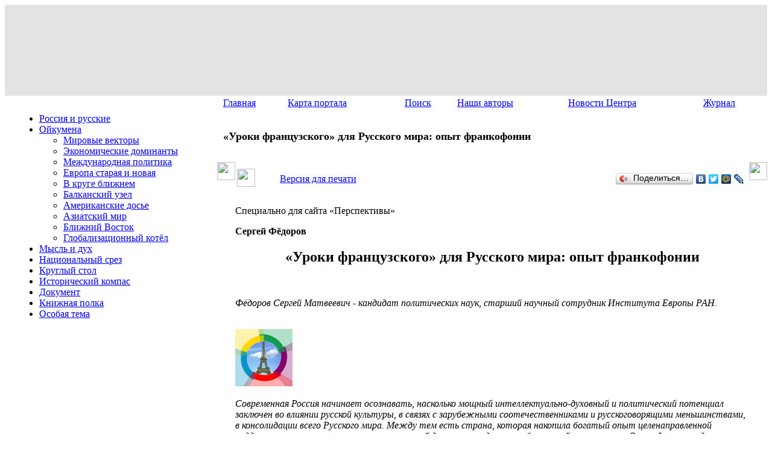

--- FILE ---
content_type: text/html; charset=utf8
request_url: https://www.perspektivy.info/oykumena/politika/uroki_francuzskogo_dla_russkogo_mira_opyt_frankofonii_2007-11-25.htm
body_size: 15204
content:
<!DOCTYPE html>
<html>
<head>
<meta http-equiv="Content-Type" content="text/html; charset=utf8" />
<link href="/bitrix/templates/perspektivy2/styles.css?14037760357961" type="text/css"  data-template-style="true"  rel="stylesheet" />
<link href="/bitrix/templates/perspektivy2/template_styles.css?16986931542472" type="text/css"  data-template-style="true"  rel="stylesheet" />
<title>«Уроки французского» для Русского мира: опыт франкофонии - Перспективы</title>
</head>
<body style="background:url(/bitrix/templates/perspektivy2/img2/body-bg.jpg) left top repeat-x">
<div></div>
<div class="page-container">
<table border="0" cellspacing="0" width="100%" height="149"> 
<tr>
	<td bgcolor="#e3e3e3"> 
    <div style="background:url(/bitrix/templates/perspektivy2/img2/h-bg2.jpg); height:149px;">
    <div style="background:url(/bitrix/templates/perspektivy2/img2/h-bg1.jpg) top left no-repeat; height:149px;">
      <div style=" position:absolute; top:12px; left:20px; height:29px; width:35px; display:block; background:url(/bitrix/templates/perspektivy2/img2/logo.png) top left no-repeat;">&nbsp;</div>
      <div style=" position:absolute; top:14px; left:124px; width:690px; height:89px; display:block; background:url(/bitrix/templates/perspektivy2/img2/text-header.png) top left no-repeat;"><a href="/" style="height:100%; display:block;"></a></div>
      <div style=" position:absolute; top:0; right:0; width:184px; height:149px; display:block; background:url(/bitrix/templates/perspektivy2/img2/h-right-pict.png) top right no-repeat;">&nbsp;</div>
    </div>
    </div>
	</td> 
</tr>
</table> 

<table width="100%" border="0" cellpadding="0" cellspacing="0" style="background:url(/bitrix/templates/perspektivy2/img2/design26-bgr.jpg) top left repeat-x;">
<tr>
	<td width="17"  height="100%" valign="top">&nbsp;</td>
	<td width="335" valign="top" height="100%">
    <div style="width:335px; height:13px;">&nbsp;</div>
		
		





	<ul id="nav">
														<li class="nav_parent"><a href="/rus/">Россия и русские</a></li>
																																											<li class="menu_selected"><a class="menu_selected" href="/oykumena/" class="selected">Ойкумена</a></li>
															<ul><li class="subnav"><a href="/oykumena/vector/">Мировые векторы</a></li></ul>
															<ul><li class="subnav"><a href="/oykumena/ekdom/">Экономические доминанты</a></li></ul>
															<ul><li class="submenu_selected"><a class="menu_selected" href="/oykumena/politika/" class="selected">Международная политика</a></li></ul>
															<ul><li class="subnav"><a href="/oykumena/europe/">Европа старая и новая</a></li></ul>
															<ul><li class="subnav"><a href="/oykumena/krug/">В круге ближнем</a></li></ul>
															<ul><li class="subnav"><a href="/oykumena/balkan/">Балканский узел</a></li></ul>
															<ul><li class="subnav"><a href="/oykumena/amerika/">Американские досье</a></li></ul>
															<ul><li class="subnav"><a href="/oykumena/azia/">Азиатский мир</a></li></ul>
															<ul><li class="subnav"><a href="/oykumena/vostok/">Ближний Восток</a></li></ul>
															<ul><li class="subnav"><a href="/oykumena/kotel/">Глобализационный котёл</a></li></ul>
																			<li class="nav_parent"><a href="/misl/">Мысль и дух</a></li>
																												<li class="nav_parent"><a href="/srez/">Национальный срез</a></li>
																												<li class="nav_parent"><a href="/table/">Круглый стол</a></li>
																			<li class="nav_parent"><a href="/history/">Исторический компас</a></li>
																			<li class="nav_parent"><a href="/dokument/">Документ</a></li>
																			<li class="nav_parent"><a href="/book/">Книжная полка</a></li>
																			<li class="nav_parent"><a href="/osobaya_tema/">Особая тема</a></li>
							</ul>


		<br /><br />
	
		<div class="leftblock">
		
<div><font face="Arial"><b>
      <br />
    </b></font></div>
 <o:p></o:p> 
<p></p>
 
<p class="MsoNormal"><o:p></o:p></p>
 
<p class="MsoNormal"><o:p></o:p></p>
 
<ul> </ul>
 
<p></p>
 
<p></p>
 
<p class="MsoNormal"><o:p></o:p></p>
 
<p></p>
 
<div> 
  <ul style="margin-top: 0cm;" type="disc"> </ul>
 </div>
		</div>
		<br /><br />
	</td>
	
	<td valign="top">

		<table width="100%" border="0" cellpadding="0" cellspacing="0">
		<tr>
			<td valign="top" style="padding-left:10px;">
				

<table width="100%" height="27"  border="0" cellpadding="0" cellspacing="0" style="margin-top:-1px;">
<tr> 
			<td><a href="/index.php" class="top_menu">Главная</a></td> 
				<td><a href="/search/sitemap.php" class="top_menu">Карта портала</a></td> 
				<td><a href="/search/index.php" class="top_menu">Поиск</a></td> 
				<td><a href="/authors/" class="top_menu">Наши авторы</a></td> 
				<td><a href="/fip_news/" class="top_menu">Новости Центра</a></td> 
				<td><a href="/journal.php" class="top_menu">Журнал</a></td> 
	</tr>
</table> 

			</td> 
		</tr> 
		<tr>
			<td valign="top" style="padding:10px;">
				<table border="0" cellspacing="0" cellpadding="0" width="100%" height="64">
				<tr>
					<td style="padding:0px 0 0 0;">
					<div style="padding: 0px; margin-right:20px;">
 						<div class="mp-block">
                   						<h1 style="padding:0; font-size:18px;">«Уроки французского» для Русского мира: опыт франкофонии</h1>
					 						</div>
                   </div>
					</td>
				</tr> 
				</table> 
			</td> 
		</tr>
		</table>   

		<table border="0" cellpadding="0" cellspacing="0" class="content" width="100%">
		<tr valign="top">
			<td width="30"><img src="/bitrix/templates/perspektivy2/img/zspacer.gif" height="30" width="30"></td>
			<td valign="top">

<div class="news-detail">
	
	<noindex>
	<table width="100%">
	<tr><td><a rel="nofollow" href="/print.php?ID=36178" target="_blank"><img src="/bitrix/templates/perspektivy2/img/print.gif" border="0" height="30" width="30"></a></td>
	<td><p><a rel="nofollow" href="/print.php?ID=36178" target="_blank">Версия для печати</a></p></td>
    <td align="right">
<script type="text/javascript" src="//yandex.st/share/share.js" charset="utf-8"></script>
<div class="yashare-auto-init" data-yashareL10n="ru" data-yashareType="button" data-yashareQuickServices="yaru,vkontakte,twitter,moimir,lj"></div> 
</td>
    </tr>
	</table>
	</noindex>

			<p class="spec">Специально для сайта «Перспективы»</p>
	
		<p class="author"><b>Сергей Фёдоров</b></p>
		
			<h2 class="text" align="center">«Уроки французского» для Русского мира: опыт франкофонии</h2>
		
		<br /><p><em>Фёдоров Сергей Матвеевич - кандидат политических наук, старший научный сотрудник Института Европы РАН.</em></p>
	
	<br />
			
		<div class="detail_picture"><img border="0" src="/upload/iblock/9e5/3668-uroki_francuzskogo_dlya_rossii.jpg" width="95" height="95" alt="«Уроки французского» для Русского мира: опыт франкофонии"  title="«Уроки французского» для Русского мира: опыт франкофонии" /></div>
		
		<p class="detail-anons"><em>Современная Россия начинает осознавать, насколько мощный интеллектуально-духовный и политический потенциал заключен во влиянии русской культуры, в связях с зарубежными соотечественниками и русскоговорящими меньшинствами, в консолидации всего Русского мира. Между тем есть страна, которая накопила богатый опыт целенаправленной поддержки своего языка, культуры, ценностей далеко за пределами собственной территории. Это - Франция, где так называемая франкофония стала важным и эффективным направлением деятельности как государства, так и широкой сети неправительственных организаций.</em></p>
		<div class="clear"></div>
	<div class="detail-text">	
			
<h4>2007 год решением президента РФ объявлен Годом русского языка. По словам Дмитрия Медведева, основная задача этой акции &ndash; создание в стране атмосферы уважения к русскому языку, поддержание интереса к России и, конечно, популяризация и распространение русского языка в мире. К началу октября было проведено около тысячи мероприятий, при этом большая их часть – более 600 – за границей, с привлечением соотечественников из ближнего и дальнего зарубежья. Деятельное участие в проведении Года русского языка принимает первая леди государства, а также региональный общественный фонд &laquo;Центр развития русского языка&raquo;, находящийся под её патронажем.</h4>

<h4>Проведение Года русского языка – событие, на наш взгляд, не рядовое. Если брать внешнеполитический аспект, то оно свидетельствует о качественной эволюции нашей политики. Наконец-то мы вспомнили о том, что обладаем такой могущественной «мягкой силой», как русский язык, русская литература и искусство. Не использовать этот мощный интеллектуальный ресурс, по меньшей мере, недальновидно. В наступившем столетии, когда переход к обществу информации и знаний стал реальностью, в неизбежной конкуренции между странами и общественными моделями, все более важным «козырем» становится не столько военный и экономический потенциал (их значение само собой разумеется), сколько притягательность образа жизни, уровень культуры, умение жить в гармонии с природой, интеллектуальный потенциал, то есть то, что в политологии стали называть «мягким могуществом». </h4>

<h4>Как выстроить в дальнейшем нашу языковую политику по отношению к русскоговорящему населению, прежде всего, ближнего зарубежья? Этот довольно деликатный вопрос имеет явный политический аспект. Здесь очень важно не переборщить в использовании «мягкого влияния» и не получить обратный эффект. В этом плане крайне полезно и поучительно проанализировать опыт Франции по распространению французского языка и культуры. </h4>

<h4>&nbsp;&nbsp;&nbsp;&nbsp;&nbsp;&nbsp;&nbsp;&nbsp;&nbsp;&nbsp;&nbsp;</h4>

<h4 align="center"><strong>Краткая история франкофонии</strong></h4>

<h4>Французский географ Онезим Реклю, брат знаменитого географа Элизе Реклю, вряд ли мог предположить, что придуманный им в 1880 году термин «франкофония» для обозначения людей и стран, использующих французский язык, надолго переживёт своего создателя и станет заметным явлением, далеко выходящим за чисто лингвистические рамки. Впрочем, О. Реклю, убеждённый сторонник республиканских идеалов, может быть, и не вполне осознанно чувствовал, что французский язык вкупе с пламенным мотивом «Марсельезы» имел особую притягательность для людей во всём мире, разделяющих ценности «свободы, равенства, братства». </h4>

<h4>История французского языка как нельзя лучше иллюстрирует связь лингвистики с социокультурными и политическими вопросами. Начиная с эпохи абсолютизма, с ХVII века, французский язык приобретает необыкновенную популярность в Европе, вытесняя латынь. Философы и писатели, артисты и поэты эпохи Просвещения становятся выразителями самых передовых идей того времени. Мода на всё французское распространяется повсеместно. Русские дворяне сначала учат французский, а уж потом свой родной язык. Даже вторжение войск Наполеона Бонапарта не способно было остудить русскую привязанность ко всему французскому. Впрочем, не стоит осуждать русское дворянство, ведь французский язык в ХVIII и ХIХ веках был языком европейской элиты и дипломатии. В качестве основного дипломатического языка французский удерживал свои позиции чуть ли не до 40-х годов ХХ столетия. Только в 1919 г. Клемансо согласился с тем, чтобы Версальский договор был составлен на двух языках – французском и английском. До этого все дипломатические документы писались исключительно на французском. В 20-40-х годах прошлого столетия обязательное обучение французскому языку существовало в Польше, Чехословакии, Венгрии, Румынии, частично Швеции. Любопытный факт – только в 1940 году в аргентинских университетах отменили обязательное преподавание ряда предметов на французском языке. Наконец, французский язык, по понятным причинам, получил большое распространение в странах, входивших во французскую колониальную империю и отданных Франции в качестве мандатных территорий Лигой Наций. Следует отметить, что французские власти ещё с конца ХIХ столетия прилагали усилия по распространению французского языка и культуры. В этих целях в 1883 году была создана специальная организация – «Альянс франсэз», более 1000 комитетов которой и по сей день успешно работают в 136 странах мира.</h4>

<h4>Хотя Франции благодаря храбрости участников движения Сопротивления и дипломатическим талантам генерала де Голля удалось войти в число держав-победительниц во Второй мировой войне, тем не менее, «золотой век» французского доминирования в Европе и мире в целом явно становился достоянием истории. Способствовало этому и крушение колониальной империи Франции. Началось постепенное вытеснение французского языка английским на международной арене. Так, хотя официальными языками ООН по сей день являются английский и французский (а также русский, арабский, китайский и испанский), однако 90% информации в этой самой авторитетной международной организации идёт на английском языке. С 1958 по 1973 годы французский был единственным рабочим языком ЕЭС, однако в последние двадцать лет его использование в системе Евросоюза неуклонно уменьшается. Если в 1986 году на французском языке было написано 58% документов Комиссии ЕС, то в 2004 году – только 30%. </h4>

<h4>В годы Пятой республики создание таких общественных организаций, как Международная ассоциация за французскую культуру за рубежом (1960 г.), Международная ассоциация франкоязычных журналистов (1952 г.), Французский культурный союз (1954 г.), Международная ассоциация франкоязычных социологов (1958 г.) и прочие, как нельзя лучше подкрепляло голлистскую идею величия Франции, распространения её культуры и языка, несущих универсальные ценности гуманизма и свободы. К началу 60-х годов прошлого века относятся также два знаменательных события, которые, как считают во Франции, стали качественно новым этапом в развитии движения франкофонии. Речь идёт о появлении в 1961 году Ассоциации франкоговорящих университетов (важно отметить, что инициатором выступил Монреальский университет) и издании в 1962 году специального номера журнала «Эспри». Ноябрьский номер этого журнала под названием «Французский язык в мире», со вступительной статьёй африканского политического деятеля и поэта Леопольда Седара Сенгора (позднее он стал президентом Демократической Республики Конго), «героя и глашатая франкофонии», стал своеобразным манифестом этого движения и, по сути, положил начало присоединения к нему бывших колоний Франции. Позже в одной из своих речей, произнесённых в Лавальском университете в 1966 году, Леопольд Седар Сенгор так раскрыл понятие франкофонии: «Это образ мысли и действия, определённая манера ставить проблемы и искать пути их решения. К тому же это духовное сообщество: своеобразная ноосфера вокруг земли. Одним словом, франкофония – это, помимо языка, французская цивилизация. А более точно – разум цивилизации, то есть французская культура, которую я бы назвал «французскостью»» <a href="#1" >[1]</a>. </h4>

<h4>1960-е - начало 1970-х годов отмечены многочисленными инициативами по созданию различных структур франкофонии. Среди них - регулярное проведение международных конференций министров культуры, по делам молодёжи и спорта франкоговорящих стран. В 1965 году появляется Международная ассоциация франкоязычных парламентариев (AIPLF), в 1970 г. - межправительственная международная организация Агентство по культурной и технической кооперации (в 1997 году переименовано в Агентство по франкофонии, а в 2005 – в Международную организацию франкофонии). </h4>

<h4>Постепенно руководство Франции осознаёт важность движения франкофонии и старается создать административные органы, занимающиеся вопросами языка и культурными связями с зарубежными странами. Так, в 1965 г. учреждается Высокий комитет по защите и развитию французского языка, в 1973 г. - Комитет по франкофонии, а в 1974 - Межминистерский комитет по делам франкофонии, а также Служба по делам франкофонии при французском МИД. Венцом этого спонтанного и зачастую хаотичного роста различных структур стало проведение в феврале 1986 года в Париже первой конференции глав государств и правительств франкоговорящих государств. Завершающим этапом институционального устройства движения франкоязычных стран явился «Саммит франкофонии», ставший впоследствии регулярным. Правда структуры франкофонии не становились проще. Более того, в начале нынешнего столетия заговорили об организационном кризисе франкофонии. В ноябре 2005 г. конференция в Тананариве переименовала Агентство по франкофонии в Международную организацию франкофонии, которая стала фактически головной организацией движения франкоговорящих стран. Одновременно была принята и хартия франкофонии. </h4>

<h4>В структурном плане франкофония представляет собой различные франкоговорящие организации и ассоциации (международные, национальные, государственные и общественные, учебные и пр.), способствующие «диалогу культур и культуре диалога». В плане политическом, франкофония стала важной составляющей внешней политики Франции, направленной на распространение французской культуры, идеологии и ценностей по всему миру. Разумеется, главный акцент в этой культурной экспансии делается на изучении французского языка. Французское правительство финансирует работу французских лицеев и других учебных учреждений, культурных центров и организаций, входящих в «Альянс Франсэз». </h4>

<h4>&nbsp;</h4>

<h4 align="center"><strong>Франкофония сегодня</strong></h4>

<h4>По данным французского МИД, в начале XXI столетия в мире насчитывалось более 180 млн. человек, для которых французский язык был родным либо вторым языком. 82,5 млн. человек учили французский в качестве иностранного языка, в том числе 650 тыс. занимались во французских зарубежных культурных и образовательных центрах. В мире насчитывается порядка 250 тыс. преподавателей французского языка. </h4>

<h4>Хотя движение франкофонии по-прежнему остаётся довольно «разношёрстным», тем не менее, возможно выделить его важнейшие институты. Главной инстанцией являются регулярно проводимые раз в два года международные конференции глав государств-членов этого движения (Саммит франкофонии). Следует отметить также значение таких форумов, как Конференции министров франкоговорящих стран, которые проводятся время от времени для обсуждения конкретных проектов кооперации и обмена информацией. На них определяются стратегические направления развития франкофонии и обсуждаются проблемы мирового сообщества. По своему характеру эти саммиты напоминают Давосский экономический форум. Правда, в отличие от последнего, их география постоянно меняется. Начиная с 1986 г., проведено 11 саммитов франкофонии. Последний состоялся в Бухаресте 28-29 сентября 2006 года, а следующий намечено провести в октябре 2008 года в Квебеке, где будет отмечаться 400-летие образование этой франкоговорящей провинции Канады.</h4>

<h4>По сути дела, саммиты франкоговорящих стран являются своего рода высшим органом (если хотите, съездом) наиболее авторитетной структуры франкофонии на сегодняшний день - Международной организация франкофонии (OIF). Она объединяет 68 стран, в том числе 10 наблюдателей. (Интересно, что статус наблюдателя может получить и нефранкоговорящая страна. В 2004 году такой статус получили Армения, Австрия, Хорватия, Грузия и Венгрия). Целями участников этой международной организации являются: продвижение французского языка и отстаивание культурного многообразия, идей мира, прав человека, демократии, устойчивого развития и солидарности, развитие образования и научных исследований. Бюджет Международной организации франкофонии, складывающийся из взносов стран-членов, составлял в 2004 году 227 млн. евро.</h4>

<h4>&nbsp;</h4>

<h4>Среди прочих значимых международных организаций франкофонии, имеющих полугосударственный характер, следует упомянуть Международную ассамблею франкоговорящих парламентариев, в работе которой принимают участие представители 65 парламентов и 9 наблюдателей, а также Международную ассоциацию мэров столиц и метрополий, полностью или частично говорящих на французском языке (в неё входят порядка 80 городов, возглавляет организацию мэр Парижа). В целом в орбиту франкофонии входит несколько десятков неправительственных организаций, занимающихся в основном вопросами культуры, образования, науки. </h4>

<h4>Другой отряд организаций, связанных с франкофонией, представлен французскими государственными структурами, которые фактически являются разработчиками и координаторами культурной и гуманитарной политики Франции за рубежом. Начиная с 1986 года во Франции введена должность министра-делегата (или государственного секретаря), занимающегося вопросами франкофонии. Он осуществляет свою деятельность, опираясь, главным образом, на два департамента МИД – Службу по делам франкофонии и Генеральную дирекцию по международному сотрудничеству и развитию. В обязанности первой входит взаимодействие с главными инстанциями франкофонии и подготовка саммитов, конференций министров, а также реализация программ многостороннего сотрудничества. Генеральная дирекция занимается организацией отраслевых программ сотрудничества. </h4>

<h4>Одну из ключевых ролей в проведении политики франкофонии и распространению французской культуры играют министерство культуры и коммуникаций в лице Генеральной делегации по французскому языку и языкам Франции (DGLFLF) и Отдела внешних связей. Под руководством министра культуры Генеральная делегация координирует языковую политику в стране, в частности деятельность Высшего совета по французскому языку. Это подразделение министерства культуры организует также проведение Международного дня франкофонии (отмечается ежегодно 20 марта) и Недели французского языка. </h4>

<h4>Среди государственных структур, занимающихся вопросами французского языка, следует отметить Генеральную комиссию по терминологии и неологизмам при премьер-министре страны. 19 экспертов, работающих в комиссии, внимательно изучают списки новых терминов, вводящихся в употребление, и выносят суждение о целесообразности их использования. </h4>

<h4>Учитывая возросшее влияние средств массовой информации, особенно телевидения, в современном мире, французские власти возлагают большие надежды в деле пропаганды французского языка и культуры на франкоязычный теле-канал TV5 Monde и международное французское радио RFI. Кабельное и спутниковое вещание круглосуточного телеканала TV5 Monde, который начал свою работу в 1984 году, принимает ежедневно более 24 млн. человек в 203 странах, что, по некоторым оценкам, ставит его на третье место в мире после MTV и CNN. Что касается Международного французского радио, то со времени своего создания в 1975 году оно смогло завоевать весьма обширную аудиторию – его слушают 44 млн. человек. Во многих странах вещание RFI идёт на разных частотах, в том числе и в FM диапазоне. Например, в России передачи Международного французского радио можно слушать на средних волнах. Франция, судя по всему, собирается укреплять своё медио-влияние за рубежом. Президент Франции Н. Саркози в качестве одного из приоритетных направлений деятельности министерства иностранных дел на ближайшие годы поставил задачу усиления конкурентоспособности французских средств иновещания. </h4>

<h4>Политика франкофонии недёшево обходится французскому налогоплательщику. На продвижение своей культуры и языка правительство страны ассигновало, например, в 2006 году 865 млн. евро <a href="#2" >[2]</a>. Это немало даже для богатой Франции. Но такие расходы окупаются, что называется, сторицей. И не только по соображениям престижа и поддержания положительного международного имиджа страны. Дело в том, что всё больше франкофония выходит за первоначальные культурно-лингвистические рамки и приобретает политическое измерение. В последние годы во Франции говорят о новом историческом призвании франкофонии, способной в начале ХХI века выступить в качестве проекта, альтернативного неолиберальной глобализации. Франкоговорящее сообщество, защищая культурное многообразие мира, права человека и демократию, борясь против бедности и несправедливости, выступая за продуктивный диалог между Севером и Югом, способствует реализации идей устойчивого развития. Франкофония, по мнению французской политической элиты, способна стать моделью для нового мирового устройства. </h4>

<h4>&nbsp;</h4>

<h4 align="center"><strong>* * *</strong></h4>

<h4>Что ценного и полезного может позаимствовать Россия из опыта франкофонии? Конечно, учитывая разные исторические судьбы, традиции и менталитет россиян и французов, не говоря уже о других франкоязычных народах, было бы наивно пытаться перенести иноземные институты на национальную почву. Никто такой задачи, понятно, и не ставит. Тем не менее, хотелось бы акцентировать внимание на следующих моментах. </h4>

<h4>Во-первых, франкофония, понимаемая как распространение за рубежом французской культуры и языка, стала очень важной составляющей внешней политики страны и не только важной, но и эффективной. Во многом благодаря культурной политике, Франция смогла преодолеть крайне болезненный процесс развала своей колониальной империи и выстроить новые тесные отношения со странами, входившими в неё. Политика франкофонии пользуется поддержкой всех политических сил страны и способствует национальной консолидации. В этой связи России следует смелее и активнее развёртывать свою культурную экспансию, особенно в странах ближнего зарубежья, русскоязычное население которых чувствует дефицит в общении с исторической родиной.</h4>

<h4>Во-вторых, при всей важности создания государственных структур, которые занимаются развитием культурных и научных контактов с зарубежными партнёрами, необходимо к этой работе активно привлекать неправительственные организации. Именно при опоре на общественные организации, как показывает опыт Франции, можно избежать бюрократизации процессов культурного обмена, а порой и его ненужной политизации. Судя по всему, российские власти осознают эту опасность и стараются не повторять ошибок прошлого. Создание общественного фонда «Русский мир», на наш взгляд, является лучшим тому подтверждением.</h4>

<h4>Наконец, в-третьих, опыт франкофонии показывает, что успех в деле распространения культурного влияния страны за рубежом можно обеспечить только путём реализации долгосрочной стратегии. Кампанейщина здесь мало эффективна. Замечательно, что 2007 год стал Годом русского языка, но нужно двигаться вперёд. Почему бы, например, по аналогии с ежегодно отмечаемым днём франкофонии и проведением недели французского языка не подумать о международном дне «Русского мира» или недели русского языка? Тем более что мы уже отмечаем (кстати, вместе с болгарами) день славянской письменности. </h4>

<h4>Так или иначе, России в ближайшие годы придётся всерьёз задуматься об усилении своего культурного и лингвистического влияния как в ближнем, так и дальнем зарубежье.</h4>

<h4>&nbsp;</h4>

<h4>&nbsp;</h4>

<h4><strong>Примечания </strong></h4>

<h4><strong>&nbsp;</strong></h4>

<h4><a name="1"></a>[1] <em>Deniau X</em>. La Francophonie, PUF, Collection &ldquo;Que sais-je?&rdquo;, P., 1998, p. 14</h4>

<h4>&nbsp;</h4>

<h4><a name="2"></a>[2] <em>Wolton D</em>. Demain la francophonie.- Flammarion, P., 2006, p.119</h4>

<h4>&nbsp;</h4>

<br />

<br />

<div><strong>Читайте также на нашем сайте:</strong>&nbsp;</div>

<div>
  <div>&nbsp;
    <div><a href="http://www.perspektivy.info/oykumena/europe/francia_rossia_rossia_francia_assimetrichnost_vospriyatia.htm" ><font color="#3366ff"><u>«<font face="Arial"><font face="Arial"><font face="Arial"><font face="Arial">Франция – Россия, Россия – Франция: асимметрия восприятия</font></font></font></font>» <em><font face="Arial"><font face="Arial"><font face="Arial">Сергей Федоров</font></font></font></em>.</u></font></a></div>
  
    <div>
      <div><a href="http://perspektivy.info/hisrory/russkiiy_konservatizm_mihail_nikiforovich_katkov_2008-2-11-16-36.htm" ><font color="#3366ff"><u></u></font></a></div>
    &nbsp;&nbsp;</div>
  </div>
</div>

<div>
  <div>
    <div><a href="http://www.perspektivy.info/oykumena/europe/vneshnepoliticheskaya_strategiya_sarkozi_nachalo_ery_postgollizma_2007-9-10-47-5.htm" ><font color="#3366ff"><u>«<font face="Arial"><font face="Arial"><font face="Arial">Внешнеполитическая стратегия Саркози: начало эры постголлизма?</font></font></font>» <em><font face="Arial"><font face="Arial">Сергей Федоров</font></font></em>.</u></font></a></div>
  
    <div>&nbsp;</div>
  </div>

  <div><a href="http://www.perspektivy.info/oykumena/europe/itogi_francuzskih_vyborov_2007_goda_sostoitsya_li_francuzskaya_perestroiyka_2007-6-12-51-35.htm" ><font color="#3366ff"><u>«<font face="Arial"><font face="Arial">Итоги французских выборов 2007 года: состоится ли «французская перестройка»?</font></font>» <em><font face="Arial">Сергей Федоров</font></em>.</u></font></a></div>

  <div>&nbsp;</div>

  <div><a href="http://www.perspektivy.info/oykumena/europe/immigrantskie_kvartaly_kak_barometr_francuzskoiy_politiki.htm" ><font color="#3366ff"><u>«<font face="Arial"><font face="Arial">Иммигрантские кварталы как барометр французской политики</font></font>» <em><font face="Arial">Сергей Федоров</font></em>.</u></font></a></div>

  <div>&nbsp;</div>

  <div><a href="http://www.perspektivy.info/oykumena/europe/prezidentskie_vybory_vo_francii.htm" ><font color="#3366ff"><u>«<font face="Arial">Президентские выборы во Франции: политический расклад и прогнозы накануне первого тура</font>» <em><font face="Arial">Сергей Федоров</font></em>.</u></font></a></div>
</div>

<h4><strong>&nbsp;</strong></h4>

<p></p>
 	


		</div>


	
			<br /><p style="text-align:right"><b>Опубликовано на портале  25/11/2007</b></p>
		
	
</div>

<br /><br />
<div style="text-align:right">Мнения авторов статей могут не совпадать с мнением редакции</div>
<br>

</td>
<td width="30"><img src="/bitrix/templates/perspektivy2/img/zspacer.gif" height="30" width="30"></td>
</tr>
</table>

</td>
</tr>
</table>
<table width="100%" height="65" border="0" cellpadding="0" cellspacing="0" background="/bitrix/templates/perspektivy2/img/down2.jpg" align="center">
	<tr>
		<td width="300" style="background-image: url('/bitrix/templates/perspektivy2/img/down1.jpg'); background-repeat: no-repeat; background-position: left;"><img src="/bitrix/templates/perspektivy2/img/zspacer.gif" width="300" height="20"></td>
		<td>
			

<table width="100%"  border="0" cellpadding="0" cellspacing="0">
<tr> 
			<td><a href="/index.php" class="down_menu">[ Главная ]</a></td> 
				<td><a href="/search/sitemap.php" class="down_menu">[ Карта портала ]</a></td> 
				<td><a href="/search/index.php" class="down_menu">[ Поиск ]</a></td> 
				<td><a href="/authors/" class="down_menu">[ Наши авторы ]</a></td> 
				<td><a href="/fip_news/" class="down_menu">[ Новости Центра ]</a></td> 
				<td><a href="/journal.php" class="down_menu">[ Журнал ]</a></td> 
	</tr>
</table> 

		</td>
		<td width="30" style="background-image: url('/bitrix/templates/perspektivy2/img/down3.jpg'); background-repeat: no-repeat; background-position: right;"><img src="/bitrix/templates/perspektivy2/img/zspacer.gif" width="30" height="30"></td>
	</tr>
</table>

<table border="0" cellpadding="0" cellspacing="0" width="100%">
	<tr>
		<td bgcolor="black" valign="top">
			<img style="width:80px; margin-left: 20px" src="/bitrix/templates/perspektivy2/img/deti12.jpg" alt="" />
		</td>
		<td bgcolor="black">
			<div align="center">
				<font color="#FFFFFF" size="-1">
					<div rel="nofollow" style="margin:10px; float:right; text-align:right;">
						<noindex>
							<a href="http://www.perspektivy.info/rss/" target="_new"><img src="/bitrix/templates/perspektivy2/img/rss_logo-50.png" width="32" height="32" border="0" alt=""></a>
						</noindex>
					</div>
					
Все права защищены © "Перспективы", "Фонд исторической перспективы", авторы материалов, 2011, если не обозначено иное.
<br>
При частичной или полной перепечатке материалов ссылка на портал "Перспективы" обязательна.<br>
Зарегистрировано в Роскомнадзоре. <br>
Свидетельство о регистрации средства массовой информации: Эл № №ФС77-61061 от 5 марта 2015 г.
				</font><br />

<!-- Yandex.Metrika informer -->
<a href="https://metrika.yandex.ru/stat/?id=30243599&amp;from=informer"
target="_blank" rel="nofollow"><img src="https://informer.yandex.ru/informer/30243599/3_0_F5F5F5FF_F5F5F5FF_0_pageviews"
style="width:88px; height:31px; border:0;" alt="Яндекс.Метрика" title="Яндекс.Метрика: данные за сегодня (просмотры, визиты и уникальные посетители)" class="ym-advanced-informer" data-cid="30243599" data-lang="ru" /></a>
<!-- /Yandex.Metrika informer -->
 
<!-- Yandex.Metrika counter -->
<script type="text/javascript" >
   (function(m,e,t,r,i,k,a){m[i]=m[i]||function(){(m[i].a=m[i].a||[]).push(arguments)};
   m[i].l=1*new Date();
   for (var j = 0; j < document.scripts.length; j++) {if (document.scripts[j].src === r) { return; }}
   k=e.createElement(t),a=e.getElementsByTagName(t)[0],k.async=1,k.src=r,a.parentNode.insertBefore(k,a)})
   (window, document, "script", "https://mc.yandex.ru/metrika/tag.js", "ym");
 
   ym(30243599, "init", {
        clickmap:true,
        trackLinks:true,
        accurateTrackBounce:true
   });
</script>
<noscript><div><img src="https://mc.yandex.ru/watch/30243599" style="position:absolute; left:-9999px;" alt="" /></div></noscript>
<!-- /Yandex.Metrika counter -->
			</div>

		</td>
	</tr>
</table>

</div>

</body>

</html>